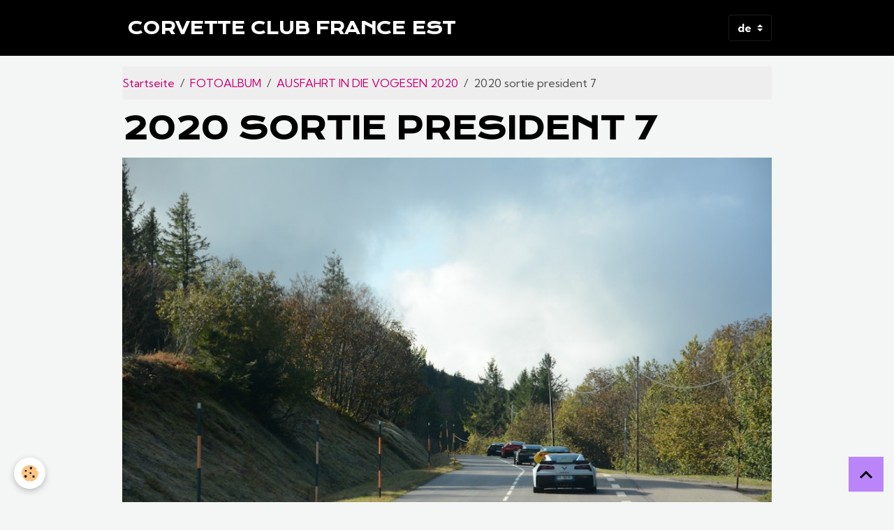

--- FILE ---
content_type: text/html; charset=UTF-8
request_url: https://www.corvetteclubfranceest.com/de/album/2020-ausfahrt-in-die-vogesen/2020-sortie-president-7.html
body_size: 17924
content:

<!DOCTYPE html>
<html lang="de">
    <head>
        <title>2020 sortie president 7</title>
        <meta name="theme-color" content="rgb(0, 0, 0)">
        <meta name="msapplication-navbutton-color" content="rgb(0, 0, 0)">
        <!-- METATAGS -->
        <!-- rebirth / basic -->
<!--[if IE]>
<meta http-equiv="X-UA-Compatible" content="IE=edge">
<![endif]-->
<meta charset="utf-8">
<meta name="viewport" content="width=device-width, initial-scale=1, shrink-to-fit=no">
    <link rel="image_src" href="https://www.corvetteclubfranceest.com/medias/album/2020-sortie-president-7.jpg" />
    <meta property="og:image" content="https://www.corvetteclubfranceest.com/medias/album/2020-sortie-president-7.jpg" />
    <link rel="canonical" href="https://www.corvetteclubfranceest.com/de/album/2020-ausfahrt-in-die-vogesen/2020-sortie-president-7.html">
<meta name="generator" content="e-monsite (e-monsite.com)">


<link href="https://fonts.googleapis.com/css?family=Krona%20One:300,400,700%7CKumbh%20Sans:300,400,700&amp;display=swap" rel="stylesheet">



<link href="//www.corvetteclubfranceest.com/themes/combined.css?v=6_1642769533_1461" rel="stylesheet">


<link rel="preload" href="//www.corvetteclubfranceest.com/medias/static/themes/bootstrap_v4/js/jquery-3.6.3.min.js?v=26012023" as="script">
<script src="//www.corvetteclubfranceest.com/medias/static/themes/bootstrap_v4/js/jquery-3.6.3.min.js?v=26012023"></script>
<link rel="preload" href="//www.corvetteclubfranceest.com/medias/static/themes/bootstrap_v4/js/popper.min.js?v=31012023" as="script">
<script src="//www.corvetteclubfranceest.com/medias/static/themes/bootstrap_v4/js/popper.min.js?v=31012023"></script>
<link rel="preload" href="//www.corvetteclubfranceest.com/medias/static/themes/bootstrap_v4/js/bootstrap.min.js?v=31012023" as="script">
<script src="//www.corvetteclubfranceest.com/medias/static/themes/bootstrap_v4/js/bootstrap.min.js?v=31012023"></script>
<script src="//www.corvetteclubfranceest.com/themes/combined.js?v=6_1642769533_1461&lang=de"></script>
<script type="application/ld+json">
    {
        "@context" : "https://schema.org/",
        "@type" : "WebSite",
        "name" : "CORVETTE CLUB FRANCE EST",
        "url" : "https://www.corvetteclubfranceest.com/de/"
    }
</script>




        <!-- //METATAGS -->
            <script src="//www.corvetteclubfranceest.com/medias/static/js/rgpd-cookies/jquery.rgpd-cookies.js?v=2072"></script>
    <script>
                                    $(document).ready(function() {
            $.RGPDCookies({
                theme: 'bootstrap_v4',
                site: 'www.corvetteclubfranceest.com',
                privacy_policy_link: '/de/about/privacypolicy/',
                cookies: [{"id":null,"favicon_url":"https:\/\/ssl.gstatic.com\/analytics\/20210414-01\/app\/static\/analytics_standard_icon.png","enabled":true,"model":"google_analytics","title":"Google Analytics","short_description":"Permet d'analyser les statistiques de consultation de notre site","long_description":"Indispensable pour piloter notre site internet, il permet de mesurer des indicateurs comme l\u2019affluence, les produits les plus consult\u00e9s, ou encore la r\u00e9partition g\u00e9ographique des visiteurs.","privacy_policy_url":"https:\/\/support.google.com\/analytics\/answer\/6004245?hl=fr","slug":"google-analytics"},{"id":null,"favicon_url":"","enabled":true,"model":"addthis","title":"AddThis","short_description":"Partage social","long_description":"Nous utilisons cet outil afin de vous proposer des liens de partage vers des plateformes tiers comme Twitter, Facebook, etc.","privacy_policy_url":"https:\/\/www.oracle.com\/legal\/privacy\/addthis-privacy-policy.html","slug":"addthis"}],
                modal_title: 'Managing\u0020cookies',
                modal_description: 'deposits\u0020cookies\u0020to\u0020improve\u0020your\u0020browsing\u0020experience,\nmeasure\u0020the\u0020website\u0020audience,\u0020display\u0020personalized\u0020advertisements,\ncarry\u0020out\u0020targeted\u0020campaigns\u0020and\u0020personalize\u0020the\u0020site\u0020interface.',
                privacy_policy_label: 'Consult\u0020the\u0020privacy\u0020policy',
                check_all_label: 'Check\u0020all',
                refuse_button: 'Refuse',
                settings_button: 'Settings',
                accept_button: 'Accept',
                callback: function() {
                    // website google analytics case (with gtag), consent "on the fly"
                    if ('gtag' in window && typeof window.gtag === 'function') {
                        if (window.jsCookie.get('rgpd-cookie-google-analytics') === undefined
                            || window.jsCookie.get('rgpd-cookie-google-analytics') === '0') {
                            gtag('consent', 'update', {
                                'ad_storage': 'denied',
                                'analytics_storage': 'denied'
                            });
                        } else {
                            gtag('consent', 'update', {
                                'ad_storage': 'granted',
                                'analytics_storage': 'granted'
                            });
                        }
                    }
                }
            });
        });
    </script>
        <script async src="https://www.googletagmanager.com/gtag/js?id=G-4VN4372P6E"></script>
<script>
    window.dataLayer = window.dataLayer || [];
    function gtag(){dataLayer.push(arguments);}
    
    gtag('consent', 'default', {
        'ad_storage': 'denied',
        'analytics_storage': 'denied'
    });
    
    gtag('js', new Date());
    gtag('config', 'G-4VN4372P6E');
</script>

        
    <!-- Global site tag (gtag.js) -->
        <script async src="https://www.googletagmanager.com/gtag/js?id=UA-51942792-1"></script>
        <script>
        window.dataLayer = window.dataLayer || [];
        function gtag(){dataLayer.push(arguments);}

gtag('consent', 'default', {
            'ad_storage': 'denied',
            'analytics_storage': 'denied'
        });
        gtag('set', 'allow_ad_personalization_signals', false);
                gtag('js', new Date());
        gtag('config', 'UA-51942792-1');
    </script>
                            </head>
    <body id="album_run_2020-ausfahrt-in-die-vogesen_2020-sortie-president-7" data-template="default">
        

                <!-- BRAND TOP -->
        
        <!-- NAVBAR -->
                                                                <nav class="navbar navbar-expand-lg " id="navbar" data-animation="sliding">
                        <div class="container">
                                                                    <a aria-label="brand" class="navbar-brand d-inline-flex align-items-center" href="https://www.corvetteclubfranceest.com/de/">
                                                                        <span class="brand-titles d-lg-flex flex-column align-items-start">
                            <span class="brand-title d-inline-block">CORVETTE CLUB FRANCE EST</span>
                                                    </span>
                                            </a>
                                                    <button id="buttonBurgerMenu" title="BurgerMenu" class="navbar-toggler collapsed" type="button" data-toggle="collapse" data-target="#menu">
                    <span></span>
                    <span></span>
                    <span></span>
                    <span></span>
                </button>
                <div class="collapse navbar-collapse flex-lg-grow-0 ml-lg-auto" id="menu">
                    
                                        
                                        <select class="custom-select navbar-langs ml-lg-4" onchange="window.location.href=this.value">
                                                <option selected value="//www.corvetteclubfranceest.com/de/i18n/item/album/6072d2f067b64dca7a883560">
                        de
                        </option>
                                                <option value="//www.corvetteclubfranceest.com/es/i18n/item/album/6072d2f067b64dca7a883560">
                        es
                        </option>
                                                <option value="//www.corvetteclubfranceest.com/en/i18n/item/album/6072d2f067b64dca7a883560">
                        en
                        </option>
                                                <option value="//www.corvetteclubfranceest.com/fr/i18n/item/album/6072d2f067b64dca7a883560">
                        fr
                        </option>
                                            </select>
                    
                                    </div>
                        </div>
                    </nav>

        <!-- HEADER -->
                                                        <header id="header">
                                </header>
                <!-- //HEADER -->

        <!-- WRAPPER -->
                                        <div id="wrapper">

                            <main id="main">

                                                                    <div class="container">
                                                        <ol class="breadcrumb">
                                    <li class="breadcrumb-item"><a href="https://www.corvetteclubfranceest.com/de/">Startseite</a></li>
                                                <li class="breadcrumb-item"><a href="https://www.corvetteclubfranceest.com/de/album/">FOTOALBUM</a></li>
                                                <li class="breadcrumb-item"><a href="https://www.corvetteclubfranceest.com/de/album/2020-ausfahrt-in-die-vogesen/">AUSFAHRT IN DIE VOGESEN 2020</a></li>
                                                <li class="breadcrumb-item active">2020 sortie president 7</li>
                        </ol>

    <script type="application/ld+json">
        {
            "@context": "https://schema.org",
            "@type": "BreadcrumbList",
            "itemListElement": [
                                {
                    "@type": "ListItem",
                    "position": 1,
                    "name": "Startseite",
                    "item": "https://www.corvetteclubfranceest.com/de/"
                  },                                {
                    "@type": "ListItem",
                    "position": 2,
                    "name": "FOTOALBUM",
                    "item": "https://www.corvetteclubfranceest.com/de/album/"
                  },                                {
                    "@type": "ListItem",
                    "position": 3,
                    "name": "AUSFAHRT IN DIE VOGESEN 2020",
                    "item": "https://www.corvetteclubfranceest.com/de/album/2020-ausfahrt-in-die-vogesen/"
                  },                                {
                    "@type": "ListItem",
                    "position": 4,
                    "name": "2020 sortie president 7",
                    "item": "https://www.corvetteclubfranceest.com/de/album/2020-ausfahrt-in-die-vogesen/2020-sortie-president-7.html"
                  }                          ]
        }
    </script>
                                                </div>
                                            
                                        
                                        
                                                            <div class="view view-album" id="view-item" data-category="2020-ausfahrt-in-die-vogesen" data-id-album="6072d2f067b64dca7a883560">
    <div class="container">
        <div class="row">
            <div class="col">
                <h1 class="view-title">2020 sortie president 7</h1>
                
    
<div id="site-module-4e81b75bb98a6fde4dbca4d0" class="site-module" data-itemid="4e81b75bb98a6fde4dbca4d0" data-siteid="4e81b7567d486fde4dbc0179" data-category="item"></div>


                <p class="text-center">
                    <img src="https://www.corvetteclubfranceest.com/medias/album/2020-sortie-president-7.jpg" alt="2020 sortie president 7" class="img-fluid">
                </p>

                
                <ul class="pager">
                                            <li class="prev-page">
                            <a href="https://www.corvetteclubfranceest.com/de/album/2020-ausfahrt-in-die-vogesen/2020-sortie-president-6.html" class="page-link">
                                <i class="material-icons md-chevron_left"></i>
                                <img src="https://www.corvetteclubfranceest.com/medias/album/2020-sortie-president-6.jpg?fx=c_50_50" width="50" alt="">
                            </a>
                        </li>
                                        <li>
                        <a href="https://www.corvetteclubfranceest.com/de/album/2020-ausfahrt-in-die-vogesen/" class="page-link">Rückkehr</a>
                    </li>
                                            <li class="next-page">
                            <a href="https://www.corvetteclubfranceest.com/de/album/2020-ausfahrt-in-die-vogesen/2020-sortie-president-8.html" class="page-link">
                                <img src="https://www.corvetteclubfranceest.com/medias/album/2020-sortie-president-8.jpg?fx=c_50_50" width="50" alt="">
                                <i class="material-icons md-chevron_right"></i>
                            </a>
                        </li>
                                    </ul>
            </div>
        </div>
    </div>

    
</div>


                </main>

                        </div>
        <!-- //WRAPPER -->

                <footer id="footer">
                            
<div id="rows-6023a65181c4ce7c96e068bd" class="rows" data-total-pages="1" data-current-page="1">
                            
                        
                                                                                        
                                                                
                
                        
                
                
                                    
                
                                
        
                                    <div id="row-6023a65181c4ce7c96e068bd-1" class="row-container pos-1 page_1 container">
                    <div class="row-content">
                                                                                <div class="row" data-role="line">
                                    
                                                                                
                                                                                                                                                                                                            
                                                                                                                                                                
                                                                                
                                                                                
                                                                                                                        
                                                                                
                                                                                                                                                                                                                                                                        
                                                                                        <div data-role="cell" data-size="lg" id="cell-5e85fbcd5ee039ea502fd958" class="col empty-column">
                                               <div class="col-content col-no-widget">                                                        &nbsp;
                                                                                                    </div>
                                            </div>
                                                                                                                                                        </div>
                                            </div>
                                    </div>
                        </div>

                        <div class="container">
                
                
                            </div>

                            <ul id="legal-mentions" class="footer-mentions">
            <li><a href="https://www.corvetteclubfranceest.com/de/about/legal/">Impressum</a></li>
    
    
    
    
    
            <li><button id="cookies" type="button" aria-label="Gestion des cookies">Managing cookies</button></li>
    </ul>
                    </footer>
        
        
                <script>
            <!-- script pour la neige, etc. //-->
document.write(unescape('%3Cscript type="text/javascript" src="http://scriptsdegiga24.e-monsite.com/medias/files/tombeimage.js"%3E%3C/script%3E'));
// Format jj/mm uniquement pour les dates de début et fin d'activation du script
var dateDebut = "01/12"; // Date de départ
var dateFin = "01/02"; // Date d'arrêt (incluse)
var urlImage="http://scriptsdegiga24.e-monsite.com/medias/images/flocon.gif"; //url de l'image
$(document).ready(function(){
tombeImage(dateDebut,dateFin);
});
<!-- fin du script pour la neige, etc. //-->
        </script>
        
            

 
    
						 	 





                <button id="scroll-to-top" class="d-none d-sm-inline-block" type="button" aria-label="Scroll top" onclick="$('html, body').animate({ scrollTop:0}, 600);">
            <i class="material-icons md-lg md-expand_less"></i>
        </button>
        
            </body>
</html>
